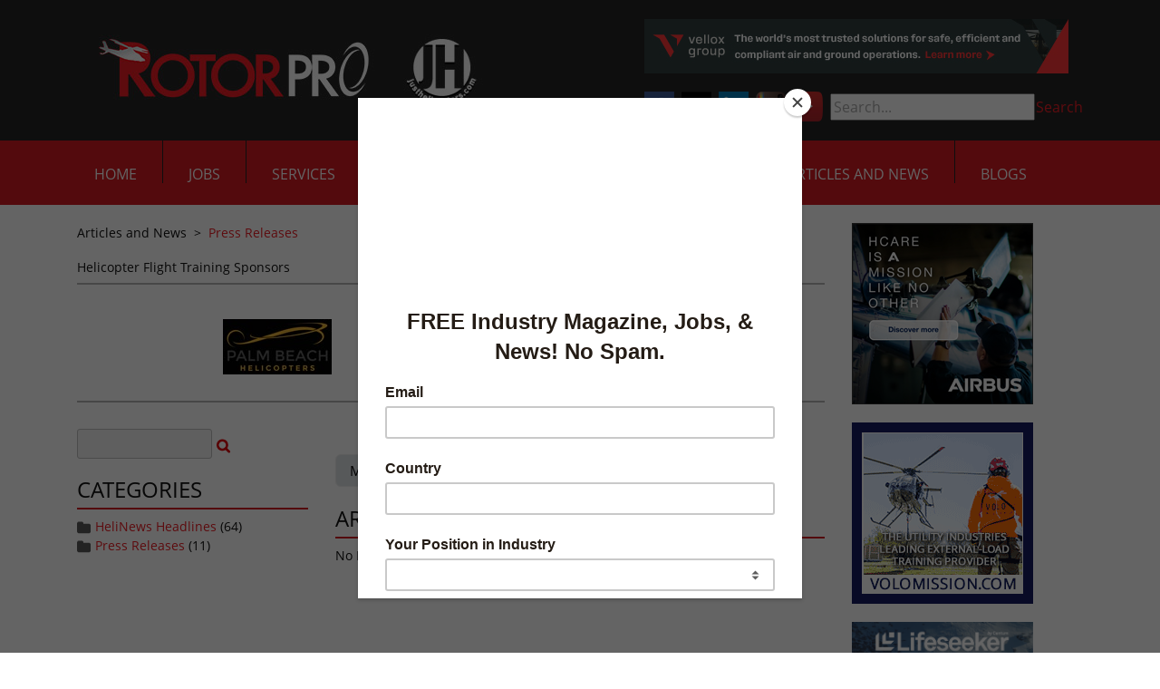

--- FILE ---
content_type: text/html; charset=utf-8
request_url: https://justhelicopters.com/Articles-and-News/Press-Releases/Tag/2049/Days/7?Sort=HighVote
body_size: 11118
content:
<!DOCTYPE html>
<html  lang="en-US">
<head id="Head"><meta content="text/html; charset=UTF-8" http-equiv="Content-Type" />
<meta name="facebook-domain-verification" content="fdiqiqfeq8cn7a6u4g8vi5fhfyjkcy" />
<!-- Privacy-friendly analytics by Plausible -->
<script async src="https://plausible.io/js/pa-Vks4lZXB4vxmugJ69zus_.js"></script>
<script>
  window.plausible=window.plausible||function(){(plausible.q=plausible.q||[]).push(arguments)},plausible.init=plausible.init||function(i){plausible.o=i||{}};
  plausible.init()
</script>
<title>
	Just Helicopters > Articles and News > Press Releases
</title><meta id="MetaRobots" name="ROBOTS" content="INDEX, FOLLOW" /><link href="/DesktopModules/DigArticleDashboard/module.css?cdv=317" type="text/css" rel="stylesheet"/><link href="/DesktopModules/DigArticleListArticle/module.css?cdv=317" type="text/css" rel="stylesheet"/><link href="/Resources/Search/SearchSkinObjectPreview.css?cdv=317" type="text/css" rel="stylesheet"/><link href="/Portals/_default/Containers/JustHelicopters/container.css?cdv=317" type="text/css" rel="stylesheet"/><link href="/Portals/_default/containers/justhelicopters-theme/container.css?cdv=317" type="text/css" rel="stylesheet"/><link href="/Portals/0/portal.css?cdv=317" type="text/css" rel="stylesheet"/><link href="https://fonts.googleapis.com/css?family=Open+Sans:400,600&amp;cdv=317" type="text/css" rel="stylesheet"/><link href="/desktopmodules/digarticle/styles/Red/style.css?cdv=317" type="text/css" rel="stylesheet"/><link href="/desktopmodules/digarticle/styles/Grey/style.css?cdv=317" type="text/css" rel="stylesheet"/><link href="/desktopmodules/digarticle/controls/jquery/jquery.rating.css?cdv=317" type="text/css" rel="stylesheet"/><link href="/desktopmodules/DigArticle/admin.css?cdv=317" type="text/css" rel="stylesheet"/><link href="/Portals/_default/skins/justhelicopters-theme/css/all.min.css?cdv=317" type="text/css" rel="stylesheet"/><link href="/Portals/_default/skins/justhelicopters-theme/css/style.min.css?cdv=317" type="text/css" rel="stylesheet"/><script src="/Resources/libraries/jQuery/03_05_01/jquery.js?cdv=317" type="text/javascript"></script><script src="/Resources/libraries/jQuery-Migrate/03_02_00/jquery-migrate.js?cdv=317" type="text/javascript"></script><script src="/Resources/libraries/jQuery-UI/01_12_01/jquery-ui.js?cdv=317" type="text/javascript"></script>
    <script id="mcjs">!function(c,h,i,m,p){m=c.createElement(h),p=c.getElementsByTagName(h)[0],m.async=1,m.src=i,p.parentNode.insertBefore(m,p)}(document,"script","https://chimpstatic.com/mcjs-connected/js/users/39d227bb22df053ce89e7de7a/937fed5313c5ebb23c4c60d78.js");</script>
<link rel='SHORTCUT ICON' href='/Portals/0/RotorcraftPro_favicon.ico?ver=42xkIM8bn4ecKl78hbE6rA%3d%3d' type='image/x-icon' /><meta name="viewport" content="width=device-width, initial-scale=1.0" /></head>
<body id="Body">
    
    <form method="post" action="/Articles-and-News/Press-Releases/Tag/2049/Days/7?Sort=HighVote" id="Form" enctype="multipart/form-data">
<div class="aspNetHidden">
<input type="hidden" name="__EVENTTARGET" id="__EVENTTARGET" value="" />
<input type="hidden" name="__EVENTARGUMENT" id="__EVENTARGUMENT" value="" />
<input type="hidden" name="__VIEWSTATE" id="__VIEWSTATE" value="6fW14Q6/6MdjnpFZqget7KN72Dn+gQR27311YKhs18U150OG1CKWeKqR4Eb38c88qagTVGMYdVxD6q4PhiGaRKlBzCbXHZI/hb2KxNDEOBH1d0j5kDlfHPp2KwlgLhmKBhFboyyF2XROrPO1ds48wuNG+gEb/871P/D5D7fFm4nIU8ZA0A4wPDmSg2sYvrR+PhS0ybY0SIaKDLEbpgwXlQFU420dbKSHHWHOpHqn7PMqxm4x/WtfSFna29/ccy1x61ZO64Bnl+NqL2EOeA37GnN0fzJIHB/yA2SF8o9swuregiOroKIj7GPs++QsaG0EzEEIlWyCAW4+HH5SY7oD73UttOlPbwN1pslIUJYRRFsuLSvVRkmaUl4edc1i3twOYeinH4MqBJhnkwlTqzn1QnSbqh7Bp4cAucb/f5fjkTUdG54E8zvTCldYQFmTGwp1kBwpakvnUQx3UtwTVC8xXavc8QuB9BOYwMT7adQ+zBWAwzb9PQ+dygs0BN1Ft3PqQuJb4sGIBt+J5M44WigxRsSR1K0bSn6dDI3v4kpY0rvsTPDPVj9J0zvYWeB/PXL4LUJKEi5+QvtKC0Bd0j/rov/6kp+PEnWT2Zy6I0S+hkcv1i2A7adlPa+R5K6z9RxOSirKD9aMEfpOaxk7/vb832jIWCfYWkvWlwMyLWSbgFdqqBlua/nMPUnpjfgs/[base64]/XBWobsvEc3kGFXj6jIqD2ZgWv0EiCEKrRPS8V0VdY9T8c4e+YW1zPss4gCWcPs5dhe4iLLUdcPRwNGI+ylhOCk1jKzlrHeUrCRWC3DL2ykMbJ3K1qReKnnWEm9B4L7vwnuJwLhzMSgCMNaNHmiAz6SZnhQeMnZLZqDlvr2ebuJrcAjl+7wSaBn9M6Emp9v5hDyt//7B1YKJi/BIwZSmqxxYMg1rKIRAx1ctBU/2BjLd6ozZUUibEUKSrg+LXytdI3x970Fj2W8Vw9nqy07rhRZ2gsB3HhPBe5tvdKdEFTKNFgXdR6VSeFKlf3q2wcUE6y7xFlOCp9j8IOc8MYYJuOa6hMkGytguQZ0BbS6ti/C1nc6ZOsu7dXXy5T12W6nCv7Ln1hzTBLKRJgoKcwTEeOyga2OsJ2evBJAVaYSnvr0kMMs4yUgx6tT2itsnUzcfoXFQuYdvlrdqbDy9MGzugFra7cj8NQNdWe/sJ/Q9j+s2W6LW1u97qUsnEXTb1l91ptgoa2inaY1J8VJKsVUEb+aiPhjFPj23RH8jWUynIU+KhhO/3/WNDvY7GI0wd7/TMjfZgwfBiUDZzVaGNSxiUOT8R58o0vQhxkO3OUcO7fDukHcXQPsJFpgVP6MyORJrJBrvfDUyZAt/6Sm8bMLZAJrk31lp8gldulq9d4+e6PCHsoP/hjvJOjv3aCfSDYlwM8SXYYNsoTtXGIxngkjxbNJqtwOqeZzvn6NNrO1cgSuGClvJTV/HXlq2x6tk2syeVaASPFyw6JlM0R7TyWyRNvsSjV47VzSX6Gr4ZMxmHV8GIgF7mfTNOnlviUh7vkTsYYFZa/d8ytrkftL1R3Or48R+b53nzYt18h0HmtV/z9R8wFpkqYYny0PBpDpbDjkTeWV+GLBeVd6PZCzHZpQBkBg6124FhubeNYDO23yqUZVEgqJT4J0pDptpajt29vKXHHT7YuHqGEPhm0OgB87vixjPXkTZbAnmkR6X086I7wmOmS1pGsqWZen+stetI1LGUamUeSdTwTYlmyf4h4ruTC/aLTDL+EWmhp4QGdDswNZ1cb1lg7CJffcuHaV7a9yLSmGUOIgPgIdjO41Qo9xcozeLMF5hkjAE0q18Bd1vL4HywovHOTc2pFzzzSgKsu5GXgtHpM9ZazP7+/M665bs15WrvtDRFu1dCvi+EGsvhpNz5EtHAC04jYT0pWUfZVajDCOF/nbg1g/xYf8vg6YAEJijTtDcP1Cz2L7WH1H83UVZG+tu0KdiH8y1lY/dN0XoIpSu1WNbMMkTxek5Q1bvj3BDDq4qIkrKe+iyXumfG9XwTDQMSntOq/UOpXBACqiAuOw1mplgUuOXYUlOer0c/Nw1kLMUhng2WG2GPqvRuZcw4wBDo5qgAKGAwc0jSo9Wi3agHm3KN14gogbo6bB2iHOTzrw5DBo+2GflCVofPrqKDoNCPVCeBqwuNkzw8R7DQC4cCPTrYeMT4SVIeQstXdAv/pY0c9A0llEMovw6Q2dbs7WEtT8lw+w2kmDKN/Cbnrow/HEom6eFh7LsaqLuVT6JacUp6rKGfCHZBhP8LXk+P61KR9D2Vm7ihxHeI0daqmGkXo66sAbtwVyjqv02GMOAnRWnsl6Rnp6y8yWgGquFxnlC+QTlkOgK1yfHa+hym9uNmuVWlOFGyySFPD6rqPNBgTVHvBAY6LFBJgix4EbNpWnwmJZMHaMY5z2tL4WNpx//AAPJCTE/SGGvs9/vkFnsbvitQx5X2XGWvtrYwa02IQh2BDw9YA/nVtFSRuI2kh7+SMLKm0iY4/zwdmiusXwxfeSDyxkeKGPdAfaTPDD0sFnnVONFWZ2QtEtc821uVcr+sUY4GSQ51gu+HJ0La7zs3F28e6MCuisC8qLAvNBF+3PZgvgKTTJpUtD0V3pBNejl23+hv6KK5L5OQUEPLjK/U6iVuKNMsJmnCxeKGp8guF7g5BGlbMRfXfTrKvFXwqLyslUo9gWY/hPX8iHR4Ouz0biC9ieInOJfh1utblrFPXUdj5SprUDQZd+ohxCL0tjUlORGiRUuIsiXNicD34+ZjIDe+gO8OvZoVBkokue+eZNYqkeYQqAy+HYBiX66cPDWioZQoxGkdsmdBXco7eaxZK7PrM/PAPC9lKf/V6coSggIfdqoCCR9HtEtgl4FKi9lP2n29v6GY2B169HsN1vZv1+v1gIyeygWhKD3QkX+uw9fvvbb6+zYGioX+QJRs8bzEH76KPGjyvyK4RjMzhAZU+TrpBmwDPSDtSvucgxYbUh09uToGPCaMnr3p5evTuL2kCe/eYHT8Ioj8NQPFBhlbQE0qPldP7gQDcsLzr07ubHpLUdZ8SKj6WLwBv170AWsXn8Go3PntHOcdnKaxyVfdPQtWiaRG3h2LjmWip2z/H+2r6tOnwFIxLoY5iCigJtBhU5QYASUiQ6bbQ9vmwHkNcumoMWpnds3KiZmo1KTx4IdoK+VFGMw7W1nHGf5rAZMhRgWceE/kQ1QK6CIgnaNHdPsJU1ZLWMS2yhzRm7N20B//cW2B/uQVvOsocgD9bmuE3zDD87rkItKDEPWJS7iylcRGOM6wo5P1Y8xWWV8Nuo+DgdIC9uTz3gQkS9XdSS6Hv/33eIOV6Zq09da6JJyTUJvWDuGzEosBkdzs/uNwqJldvbNCw2nRGRDT9bBKq0RpCyOmsDte4mWFhIVW1mHuxujRWw5QYamdF7GpDUay2OWSQHyBo/bIiMaTHXKz/m2gbNzem5cuMgoPJM5z2hEkU8pl04l/W4mJ5XsDlHn/GNbA79JPTX4hG6gcFOP1LtPU6rVa4HYO2AO5YL+w5aWyb7SC8c5Cwq7aUMGwxNY5iwtfyfm/V+kJx3iJZsGfNgS751xWEaXQGD8eos6xCFCxLN10LJUOQZFcahZ53vJ714VHDMtfh4gMkRSD68uJRB3fHbOYKaLoD98eocVduvpaeDop/RzJBTA5QpViULBXMDpQV60ArFhL8D55OVNNvLo66HAxvywsDe0lb2tDnXfRHdKBDzUFWxPmQqr+H/rk7hkK5t5qRhSR5tmJxCk5pXZzWgWdlGbNmZWdFS1j1O5635PAvJ3bS4/MnysEqm5VLw+jLHr4GbnUWxdAfRLt81PhCgmycvloP6aT1aetMgl2Z+NAk9dL6pr+e+stvj5+Y8emzeSPch9uoycWXxPpwV3ESEW2HuSGEvQP2EUJFQtSBqLli+X21I6Wm7KaJT0m7LQzegsti7644/um0zAADo1A4jYbkDx0Yng6YSwKi0WTSMkheNxNuEuQ3WQ3i75Jw" />
</div>

<script type="text/javascript">
//<![CDATA[
var theForm = document.forms['Form'];
if (!theForm) {
    theForm = document.Form;
}
function __doPostBack(eventTarget, eventArgument) {
    if (!theForm.onsubmit || (theForm.onsubmit() != false)) {
        theForm.__EVENTTARGET.value = eventTarget;
        theForm.__EVENTARGUMENT.value = eventArgument;
        theForm.submit();
    }
}
//]]>
</script>


<script src="/WebResource.axd?d=pynGkmcFUV2nrPl_JgNWjFhpvzJuLl_yB4uZjO0l1zh8MwaBTk_9Wxp3EKs1&amp;t=638901526312636832" type="text/javascript"></script>


<script src="/ScriptResource.axd?d=NJmAwtEo3IqXvwryZQzQq6nXYhhgLIP4l8UfZI-_U4ddcAnKqqK62gBySalgtBEuMImJg7QhBOfJkiZ5wDkGMA4PwTmZFt3cwArGaXN6HfDhd6DYvMpP5H-ZZoXFjEiX-f_JCQ2&amp;t=345ad968" type="text/javascript"></script>
<script src="/ScriptResource.axd?d=dwY9oWetJoIzuLc6n0p32rUZjQMEwBPnrSwLlI50lX0giNBthL93kqTOE1or5MhCe0-Chison0c8aQx8W3ExFwEfw04h2W12jTmRpiNBXjemP0YUClBvT3CrX5ptunkqrIpUqhpoQlkjrBHo0&amp;t=345ad968" type="text/javascript"></script>
<div class="aspNetHidden">

	<input type="hidden" name="__VIEWSTATEGENERATOR" id="__VIEWSTATEGENERATOR" value="CA0B0334" />
	<input type="hidden" name="__VIEWSTATEENCRYPTED" id="__VIEWSTATEENCRYPTED" value="" />
	<input type="hidden" name="__EVENTVALIDATION" id="__EVENTVALIDATION" value="i6RZ/glumdr4AfcTbHh0XcCsMXkVhx0Ps6GgDm5frLvIyvXpkO5XwCvoZ3f/fTMrhBnIio3+0/FIxlOFMAkpGOT8jEK8RNJ3dMTSTdlQ3J43HBgjlOs45CRABbitUEYfWNU4Ldj9iW2jZue0wsyT131cOepcrSXKLx4XH/Q0PRrLZWmGOXiznNGiq948VkEkj9nPWnF8GpJOlwnA2PvfYqiqpJZFvtW5KPJIuQoaUoFeA5gS" />
</div><script src="/js/dnn.js?cdv=317" type="text/javascript"></script><script src="/js/dnn.modalpopup.js?cdv=317" type="text/javascript"></script><script src="/js/dnncore.js?cdv=317" type="text/javascript"></script><script src="/Resources/Search/SearchSkinObjectPreview.js?cdv=317" type="text/javascript"></script><script src="/DesktopModules/DigArticle/DigArticle.js?cdv=317" type="text/javascript"></script><script src="/DesktopModules/DigArticle/controls/jquery/jquery-rating.js?cdv=317" type="text/javascript"></script><script src="/js/dnn.servicesframework.js?cdv=317" type="text/javascript"></script>
<script type="text/javascript">
//<![CDATA[
Sys.WebForms.PageRequestManager._initialize('ScriptManager', 'Form', ['tdnn$ctr484$Dashboard_UP','dnn_ctr484_Dashboard_UP','tdnn$ctr485$Dashboard_UP','dnn_ctr485_Dashboard_UP','tdnn$ctr416$ListArticle_UP','dnn_ctr416_ListArticle_UP','tdnn$ctr416$ListArticle$UpdatePanel1','dnn_ctr416_ListArticle_UpdatePanel1'], [], [], 90, '');
//]]>
</script>

        
        
        
 

<!--CDF(Css|https://fonts.googleapis.com/css?family=Open+Sans:400,600&cdv=317|DnnPageHeaderProvider|100)-->
<!--CDF(Css|/Portals/_default/skins/justhelicopters-theme/css/all.min.css?cdv=317|DnnPageHeaderProvider|110)-->
<!--CDF(Css|/Portals/_default/skins/justhelicopters-theme/css/style.min.css?cdv=317|DnnPageHeaderProvider|120)-->

<!--CDF(Javascript|/Portals/_default/skins/justhelicopters-theme/js/bootstrap.bundle.min.js?cdv=317|DnnFormBottomProvider|100)-->
<!--CDF(Javascript|/Portals/_default/skins/justhelicopters-theme/js/scripts.min.js?cdv=317|DnnFormBottomProvider|110)-->


<!-- Header/NavBar -->
<header>
  <div class="bg-dark-accent" id="topbar">
    <div class="container">
      <div class="row justify-content-between flex-nowrap">
        <div class="col-md-6 col-xl-auto d-flex align-items-center justify-content-center">
          <a id="dnn_dnnLOGO_hypLogo" title="Just Helicopters" href="https://justhelicopters.com/"><img id="dnn_dnnLOGO_imgLogo" src="/Portals/0/2022-RP-logo-web-header.jpg?ver=DRfuqJZqqRARaK9IwOWF3g%3d%3d" alt="Just Helicopters" /></a>
        </div>
        <div class=" col-md-6 col-xl-auto d-none d-md-flex flex-column justify-content-center">
          <div class="header-ad">
            <div class="BP_AdBlender_AreaName_Top"><div class="BP_AdBlender_Item" style="float:left; width:468px;">
<a href="http://akrurl.com/spidertracks_adrotator" target="_blank">
  <img src="/DesktopModules/Advertising.Pro/Uploads/AdImages/038a15d2-95d3-4fe2-8207-df49fd121edb.jpg" class="img-responsive" alt="" height="60" width="468" />
</a>
</div></div>
          </div>
          <ul id="secondary-nav">
            <li>
              <a href="https://www.facebook.com/pages/Rotorcraft-Pro-Media-Network/228239177233189" target="_blank">
                <img src="/Portals/_default/skins/justhelicopters-theme/images/icon-fb.png" alt="Facebook" />
              </a>
            </li>
            <li>
              <a href="https://twitter.com/justhelicopters" target="_blank">
                <img src="/Portals/_default/skins/justhelicopters-theme/images/icon-twitter-x.png" alt="Twitter" />
              </a>
            </li>
            <li>
              <a href="https://www.linkedin.com/company/rotorcraft-pro-media-network " target="_blank">
                <img src="/Portals/_default/skins/justhelicopters-theme/images/icon-linkedin.png" alt="LinkedIn" />
              </a>
            </li>
            <li>
              <a href="https://www.instagram.com/rotorpro1/" target="_blank">
                <img src="/Portals/_default/skins/justhelicopters-theme/images/icon-instagram.png" alt="Instagram" />
              </a>
            </li>
	    <li>
              <a href="https://www.youtube.com/channel/UCoCQeoMUZ0u9wAVIqSgAU7g" target="_blank">
                <img src="/Portals/_default/skins/justhelicopters-theme/images/youtube-logo-pngsm.png" alt="Youtube">
              </a>
            </li>
            <li id="nav-search">
              <span id="dnn_dnnSearch_ClassicSearch">
    
    
    <span class="searchInputContainer" data-moreresults="See More Results" data-noresult="No Results Found">
        <input name="dnn$dnnSearch$txtSearch" type="text" maxlength="255" size="20" id="dnn_dnnSearch_txtSearch" class="NormalTextBox" aria-label="Search" autocomplete="off" placeholder="Search..." />
        <a class="dnnSearchBoxClearText" title="Clear search text"></a>
    </span>
    <a id="dnn_dnnSearch_cmdSearch" class="SkinObject" href="javascript:__doPostBack(&#39;dnn$dnnSearch$cmdSearch&#39;,&#39;&#39;)">Search</a>
</span>


<script type="text/javascript">
    $(function() {
        if (typeof dnn != "undefined" && typeof dnn.searchSkinObject != "undefined") {
            var searchSkinObject = new dnn.searchSkinObject({
                delayTriggerAutoSearch : 400,
                minCharRequiredTriggerAutoSearch : 2,
                searchType: 'S',
                enableWildSearch: true,
                cultureCode: 'en-US',
                portalId: -1
                }
            );
            searchSkinObject.init();
            
            
            // attach classic search
            var siteBtn = $('#dnn_dnnSearch_SiteRadioButton');
            var webBtn = $('#dnn_dnnSearch_WebRadioButton');
            var clickHandler = function() {
                if (siteBtn.is(':checked')) searchSkinObject.settings.searchType = 'S';
                else searchSkinObject.settings.searchType = 'W';
            };
            siteBtn.on('change', clickHandler);
            webBtn.on('change', clickHandler);
            
            
        }
    });
</script>

            </li>
          </ul>
        </div>
      </div>
    </div>
  </div>
  <div class="bg-main-accent" id="botbar">
    <div class="container">
      <div class="row justify-content-between">
        <nav class="col-auto col-xl-12 position-unset">
          <ul class="slimmenu" id="navigation">
  
    <li>
      
      
        <a href="https://justhelicopters.com/">Home</a>
      
    </li>
  
    <li>
      
      
        <a href="http://helicopterjobs.justhelicopters.com/default.aspx" target="_blank">Jobs</a>
      
    </li>
  
    <li>
      
          
        <a>Services</a>
      
        <ul>
          
    <li>
      
        <a href="https://justhelicopters.com/Services/Advertise-With-Us" >Advertise With Us</a>
      
    </li>
  
    <li>
          
        <a >Career Resources</a>
      
        <ul>
          
    <li>
      
        <a href="https://justhelicopters.com/Services/Career-Resources/Seminar-Job-Fair" >Seminar/Job Fair</a>
      
    </li>
  
    <li>
      
        <a href="https://justhelicopters.com/Career-Development/Pilot-Ebooks" >Military to Civilian</a>
      
    </li>
  
    <li>
      
        <a href="https://justhelicopters.com/Career-Development/Pilot-Ebooks" >Resume Writing</a>
      
    </li>
  
    <li>
      
        <a href="https://justhelicopters.com/Services/Career-Resources/Recruiting-Services" >Recruiting Services</a>
      
    </li>
  
    <li>
      
        <a href="https://justhelicopters.com/Services/Career-Resources/Helicopter-Pilot-Salary-Survey" >Helicopter Pilot Salary Survey</a>
      
    </li>
  
        </ul>
      
    </li>
  
    <li>
      
        <a href="https://justhelicopters.com/Services/Services-Directory" >Services Directory</a>
      
    </li>
  
    <li>
      
        <a href="https://justhelicopters.com/Services/About-Us" >About Us</a>
      
    </li>
  
    <li>
      
        <a href="https://justhelicopters.com/Services/Contact-Us" >Contact Us</a>
      
    </li>
  
        </ul>
      
    </li>
  
    <li>
      
          
        <a>Resources</a>
      
        <ul>
          
    <li>
      
        <a href="https://justhelicopters.com/Resources/JH-Forums" >JH Forums</a>
      
    </li>
  
    <li>
      
        <a href="https://justhelicopters.com/Resources/Industry-Polls" >Industry Polls</a>
      
    </li>
  
    <li>
      
        <a href="https://justhelicopters.com/Resources/Find-A-School" >Find A School</a>
      
    </li>
  
    <li>
      
        <a href="https://justhelicopters.com/Resources/Downloads" >Downloads</a>
      
    </li>
  
    <li>
      
        <a href="https://www.ntsb.gov/_layouts/ntsb.aviation/month.aspx" target="_blank">NTSB Accidents</a>
      
    </li>
  
    <li>
      
        <a href="https://justhelicopters.com/Career-Development/Pilot-Ebooks" >Resume Writing</a>
      
    </li>
  
    <li>
      
        <a href="https://justhelicopters.com/Career-Development/Pilot-Ebooks" >Military to Civilian</a>
      
    </li>
  
    <li>
      
        <a href="https://justhelicopters.com/Career-Development/Pilot-Ebooks" >Become a Pilot</a>
      
    </li>
  
        </ul>
      
    </li>
  
    <li>
      
      
        <a href="https://justhelicopters.com/Magazine">Magazine</a>
      
    </li>
  
    <li>
      
          
        <a>Multi-Media</a>
      
        <ul>
          
    <li>
      
        <a href="https://justhelicopters.com/Multi-Media/Video" >Video</a>
      
        <ul>
          
    <li>
      
        <a href="https://justhelicopters.com/Multi-Media/Video/Virtual-Flight-School-Tours" >Virtual Flight School Tours</a>
      
    </li>
  
        </ul>
      
    </li>
  
    <li>
      
        <a href="https://justhelicopters.com/Multi-Media/Photo-Galleries" >Photo Galleries</a>
      
    </li>
  
        </ul>
      
    </li>
  
    <li class="active">
      
          
        <a>Articles and News</a>
      
        <ul>
          
    <li>
      
        <a href="http://eepurl.com/brCxe1" >Sign Up for Newsletter</a>
      
    </li>
  
    <li>
      
        <a href="https://justhelicopters.com/Articles-and-News/Industry-Wide-News" >Industry Wide News</a>
      
    </li>
  
    <li class="active">
      
        <a href="https://justhelicopters.com/Articles-and-News/Press-Releases" >Press Releases</a>
      
    </li>
  
    <li>
      
        <a href="https://justhelicopters.com/Articles-and-News/Newsletter-Archive" >Newsletter Archive</a>
      
    </li>
  
    <li>
      
        <a href="https://justhelicopters.com/Articles-and-News/Community-Articles" >Community Articles</a>
      
    </li>
  
        </ul>
      
    </li>
  
    <li>
      
      
        <a href="https://justhelicopters.com/Blogs">Blogs</a>
      
    </li>
  
</ul>

  
  
  

        </nav>
      </div>
    </div>
  </div>
</header>


<!-- Main Content -->
<main>
    <div class="container">
        <div class="row">
            <div class="col-md-9">
                <div class="breadcrumbs">
                    <span id="dnn_dnnBREADCRUMB_lblBreadCrumb" itemprop="breadcrumb" itemscope="" itemtype="https://schema.org/breadcrumb"><span itemscope itemtype="http://schema.org/BreadcrumbList"><span itemprop="itemListElement" itemscope itemtype="http://schema.org/ListItem"><span class="Link" itemprop="name">Articles and News</span><meta itemprop="position" content="1" /></span>  >  <span itemprop="itemListElement" itemscope itemtype="http://schema.org/ListItem"><a href="https://justhelicopters.com/Articles-and-News/Press-Releases" class="Link" itemprop="item"><span itemprop="name">Press Releases</span></a><meta itemprop="position" content="2" /></span></span></span>
                </div>
                <div>
                    <div class="sponsors"><h5> Helicopter Flight Training Sponsors </h5> <ul> <li><a href="http://linktrack.info/pbh_sponsor" target="blank"><img class="img-responsive" src="/DesktopModules/Advertising.Pro/Uploads/AdImages/d935b65f-5280-46ed-9e81-44ef7ca93fed.jpg" /></a></li> <li><a href="http://akrurl.com/rogue_sponsorlogo" target="blank"><img class="img-responsive" src="/DesktopModules/Advertising.Pro/Uploads/AdImages/78bad32c-736b-464c-90fb-cd5983cc8fe5.jpg" /></a></li> <li><a href="http://akrurl.com/anthelion_jobssponsor" target="blank"><img class="img-responsive" src="/DesktopModules/Advertising.Pro/Uploads/AdImages/09374903-0a1e-49f7-90a2-2a6ef5114e9e.png" /></a></li></ul></div>
                </div>
                <div>
                    <div class="BP_AdBlender_AreaName_ARTICLESTOP"></div>
                </div>
                <div id="dnn_ContentPane" class="DNNEmptyPane"></div>
                <div class="row articles">
                    <div class="col-md-4 article article-options-column">
                        <div id="dnn_ArticleLeftPane" style="padding-top: 20px;"><div class="DnnModule DnnModule-DigArticleDashboard DnnModule-484"><a name="484"></a>
<div>
	<div id="dnn_ctr484_ContentPane"><!-- Start_Module_484 --><div id="dnn_ctr484_ModuleContent" class="DNNModuleContent ModDigArticleDashboardC">
	<div id="dnn_ctr484_Dashboard_UP">
		<div class="Red">
			
<div onkeypress="javascript:return WebForm_FireDefaultButton(event, &#39;dnn_ctr484_Dashboard_cmdSearch&#39;)">
				<input name="dnn$ctr484$Dashboard$ctlSearchBox484" type="text" size="15" id="dnn_ctr484_Dashboard_ctlSearchBox484" class="normaltextbox dasearchbox" />&nbsp;<a onclick="da_spin(this);" id="dnn_ctr484_Dashboard_cmdSearch" href="javascript:__doPostBack(&#39;dnn$ctr484$Dashboard$cmdSearch&#39;,&#39;&#39;)"><img src="/desktopmodules/digarticle/styles/Red/search.png" alt="Search" align="absmiddle" /></a>
			</div>


		</div>

	</div><div id="dnn_ctr484_Dashboard_UP_Prog" style="display:none;">
		<div class="dnnLoading dnnPanelLoading"></div>
	</div>
</div><!-- End_Module_484 --></div>
</div></div><div class="DnnModule DnnModule-DigArticleDashboard DnnModule-485"><a name="485"></a>
<div>
	<div id="dnn_ctr485_ContentPane"><!-- Start_Module_485 --><div id="dnn_ctr485_ModuleContent" class="DNNModuleContent ModDigArticleDashboardC">
	<div id="dnn_ctr485_Dashboard_UP">
		<div class="Grey">
			<h3>Categories</h3><ul class="list"><li>
<img src="/DesktopModules/DigArticle/Styles/Grey/category.png" style="border-width:0px;vertical-align:middle;" /> <a href='https://justhelicopters.com/Articles-and-News/Industry-Wide-News/HeliNews-Headlines?Category=1'>HeliNews Headlines</a> (64)
</li><li>
<img src="/DesktopModules/DigArticle/Styles/Grey/category.png" style="border-width:0px;vertical-align:middle;" /> <a href='https://justhelicopters.com/Articles-and-News/Industry-Wide-News/Press-Releases?Category=2'>Press Releases</a> (11)
</li></ul>
		</div>

	</div><div id="dnn_ctr485_Dashboard_UP_Prog" style="display:none;">
		<div class="dnnLoading dnnPanelLoading"></div>
	</div>
</div><!-- End_Module_485 --></div>
</div></div></div>
                    </div>
                    <div class="col-md-8 article article-column">
                        <div id="dnn_ArticleRightPane"><div class="DnnModule DnnModule-DigArticleListArticle DnnModule-416"><a name="416"></a>
<div class="DNNContainer_with_title">
    <h2><span id="dnn_ctr416_dnnTITLE_titleLabel" class="Head"> </span>


</h2>
    <div id="dnn_ctr416_ContentPane"><!-- Start_Module_416 --><div id="dnn_ctr416_ModuleContent" class="DNNModuleContent ModDigArticleListArticleC">
	<div id="dnn_ctr416_ListArticle_UP">
		<div id="dnn_ctr416_ListArticle_UpdatePanel1">
			
<div class="da_spinner_outer">
				<div class="da_spinner">

				</div><div class="da_spinner_image">

				</div>



<div class="Blog Grey">
    <div class="list">
        <div style="float: right; display:none;">
            <div onkeypress="javascript:return WebForm_FireDefaultButton(event, &#39;dnn_ctr416_ListArticle_cmdSearch&#39;)">
					<input name="dnn$ctr416$ListArticle$ctlSearchBox416" type="text" size="15" id="dnn_ctr416_ListArticle_ctlSearchBox416" class="normaltextbox dasearchbox" />&nbsp;<a onclick="da_spin(this);" id="dnn_ctr416_ListArticle_cmdSearch" href="javascript:__doPostBack(&#39;dnn$ctr416$ListArticle$cmdSearch&#39;,&#39;&#39;)"><img src="/desktopmodules/digarticle/styles/Grey/search.png" alt="Search" align="absmiddle" /></a>
				</div>
        </div>
 <div style="float: left">
        <a class='dig_btn_notsel' href='https://justhelicopters.com/Articles-and-News/Press-Releases/Tag/2049'><span>Most Recent</span></a>
        <a class='dig_btn_notsel' href='https://justhelicopters.com/Articles-and-News/Press-Releases/Tag/2049/Days/1?Sort=HighVote'><span>Top in 24hr</span></a>
        <a class='dig_btn' href='https://justhelicopters.com/Articles-and-News/Press-Releases/Tag/2049/Days/7?Sort=HighVote'><span>7 Days</span></a>
        <a class='dig_btn_notsel' href='https://justhelicopters.com/Articles-and-News/Press-Releases/Tag/2049/Days/30?Sort=HighVote'><span>30 Days</span></a>
        <a class='dig_btn_notsel' href='https://justhelicopters.com/Articles-and-News/Press-Releases/Tag/2049/Days/365?Sort=HighVote'><span>365 Days</span></a>
        <!--            <a class='dig_btn_notsel' href='https://justhelicopters.com/Articles-and-News/Press-Releases/Tag/2049?Sort=LowVote'><span>Most Hated</span></a>
        <a class='dig_btn_notsel' href='https://justhelicopters.com/Articles-and-News/Press-Releases/Tag/2049?Sort=HighRating'><span>Highest Rating</span></a>
        <a class='dig_btn_notsel' href='https://justhelicopters.com/Articles-and-News/Press-Releases/Tag/2049?Sort=LowRating'><span>Lowest Rating</span></a>
        <a class='dig_btn_notsel' href='https://justhelicopters.com/Articles-and-News/Press-Releases/Tag/2049?Sort=HighComment'><span>Most Discussed</span></a>
        <a class='dig_btn_notsel' href='https://justhelicopters.com/Articles-and-News/Press-Releases/Tag/2049?Sort=LowComment'><span>Least Discussed</span></a>   -->
</div>
        <div style="clear: both"></div>
        <br /><h3>
            Articles for tag uncrewed aircraft
        </h3>
  
        
        
<div class="normal">
    No Items.</div>

        
    </div>
</div>

			</div>
	
		</div>



	</div><div id="dnn_ctr416_ListArticle_UP_Prog" style="display:none;">
		<div class="dnnLoading dnnPanelLoading"></div>
	</div>
</div><!-- End_Module_416 --></div>
    <div class="clear"></div>
</div></div></div>
                    </div>
                </div>
            </div>
            <div class="col-md-3">
                <div class="BP_AdBlender_AreaName_Right"><div class="BP_AdBlender_Item" style="float:left; width:200px;">
<a href="http://akrurl.com/amereurojhnews200" target="_blank">
  <img src="/DesktopModules/Advertising.Pro/Uploads/AdImages/a4a9be21-9fed-40f1-b8c8-53b6c718731d.jpg" class="img-responsive" alt="" height="400" width="200" />
</a>
</div></div>
                <div class="BP_AdBlender_AreaName_Right"><div class="BP_AdBlender_Item" style="float:left; width:200px;">
<a href="http://linktrack.info/volo_jhnews200" target="_blank">
  <img src="/DesktopModules/Advertising.Pro/Uploads/AdImages/ab652346-e891-4027-9d52-4dbdb774bc84.gif" class="img-responsive" alt="" height="200" width="200" />
</a>
</div><div class="BP_AdBlender_Item" style="float:left; width:200px;">
<a href="http://akrurl.com/centum_news200" target="_blank">
  <img src="/DesktopModules/Advertising.Pro/Uploads/AdImages/7f39b946-229a-406e-b87d-9091cfc3c6ae.png" class="img-responsive" alt="" height="200" width="200" />
</a>
</div><div class="BP_AdBlender_Item" style="float:left; width:200px;">
<a href="http://akrurl.com/spidertracks_newspress200" target="_blank">
  <img src="/DesktopModules/Advertising.Pro/Uploads/AdImages/8b3e4f5f-e802-40e5-9430-140f59e972ec.jpg" class="img-responsive" alt="" height="200" width="200" />
</a>
</div><div class="BP_AdBlender_Item" style="float:left; width:200px;">
<a href="http://akrurl.com/becker_jhnews200" target="_blank">
  <img src="/DesktopModules/Advertising.Pro/Uploads/AdImages/0180b535-613d-4e9b-8110-2be0c6893073.jpg" class="img-responsive" alt="" height="200" width="200" />
</a>
</div><div class="BP_AdBlender_Item" style="float:left; width:200px;">
<a href="http://linktrack.info/pbhjhpressrel200" target="_blank">
  <img src="/DesktopModules/Advertising.Pro/Uploads/AdImages/74fcf239-be6a-4142-80b8-107a26e80be9.gif" class="img-responsive" alt="" height="200" width="200" />
</a>
</div></div>
            </div>
        </div>
    </div>
</main>

<!-- Footer -->
<footer class="bg-dark-accent">
  <div class="container">
    <div class="row">
      <div class="col-md-4 d-none d-md-block">
          <img alt="" src="/Portals/_default/Skins/JustHelicopters/images/2022-RP-logo-web-footer.jpg" class="img-fluid" />
          <p>Thousands of helicopter professionals from 160+ countries "worldwide" visit JustHelicopters.com every day, making it the Helicopter Industry's #1 Online Resource! Whether a Helicopter Pilot, Helicopter Student, Helicopter Mechanic, Employer, Helicopter Flight School, Helicopter Business, or an enthusiast, JustHelicopters.com has something for you.</p>
          <a href="/Services/About-Us">Learn more about us <i class="fas fa-chevron-circle-right"></i></a>
      </div>
      <div class="col-md-4">
        <h2>Sign <span>Up</span></h2>
        <p>Registration is free and includes a subscription to Rotor Pro Magazine as well as our Weekly Newsletter</p>
        <a class="btn btn-main-accent" href="http://eepurl.com/brCxe1">Sign Up Now</a>
        <ul class="list-unstyled d-flex footer-social mt-3 mb-0">
          <li>
            <a href="https://www.facebook.com/pages/Rotorcraft-Pro-Media-Network/228239177233189" target="_blank">
            <img alt="" src="/Portals/_default/skins/justhelicopters-theme/images/icon-fb.png" /></a>
          </li>
          <li>
            <a href="https://twitter.com/justhelicopters" target="_blank">
            <img alt="" src="/Portals/_default/skins/justhelicopters-theme/images/icon-twitter-x.png" /></a>
          </li>
          <li>
            <a href="https://www.linkedin.com/company/rotorcraft-pro-media-network" target="_blank">
            <img alt="" src="/Portals/_default/skins/justhelicopters-theme/images/icon-linkedin.png" /></a>
          </li>
          <li>
            <a href="https://www.instagram.com/rotorpro1/" target="_blank">
            <img alt="" src="/Portals/_default/skins/justhelicopters-theme/images/icon-instagram.png" /></a>
          </li>
          <li>
            <a href="https://www.youtube.com/channel/UCoCQeoMUZ0u9wAVIqSgAU7g" target="_blank">
            <img alt="" src="/Portals/_default/skins/justhelicopters-theme/images/youtube-logo-png.png" /></a>
          </li>

        </ul>
        
        <div class="d-md-none mt-2">
          <a href="/Services/Advertise-With-Us">Advertise With Us <i class="fas fa-chevron-circle-right"></i></a>
        </div>
      </div>
      <div class="col-md-4 d-none d-md-block">
        <div class="right-footer-pane">
          <h2 class="h2-footer">PARTNER <span>SITES</span></h2>
          <p> Visit our Partner Sites for more valuable content including career development, Ebooks and Seminars. </p>
          <ul class="list-unstyled">
            <li>
              <a href="http://www.verticalreference.com" target="_blank">VERTICALREFERENCE.COM <i class="fas fa-chevron-circle-right"></i></a>
            </li>
            <li>
              <a href="http://www.HELICOPTERSALARIES.COM" target="_blank">HELICOPTERSALARIES.COM <i class="fas fa-chevron-circle-right"></i></a>
            </li>
          </ul>
          <a href="/Services/Advertise-With-Us">Advertise With Us <i class="fas fa-chevron-circle-right"></i></a>
        </div>
      </div>
    </div>
    <div class="row justify-content-center mt-2">
      <div class="col-auto">
        <ul class="piped disclaimer">
          <li><span id="dnn_dnnCopyright_lblCopyright" class="SkinObject">Copyright 2026 by JustHelicopters</span>
</li>
          <li><a href="/Services/Contact-Us">Contact Us</a></li>
          <li><a id="dnn_dnnTerms_hypTerms" class="SkinObject" rel="nofollow" href="https://justhelicopters.com/Terms">Terms Of Use</a></li>
          <li><a id="dnn_dnnPrivacy_hypPrivacy" class="SkinObject" rel="nofollow" href="https://justhelicopters.com/Privacy">Privacy Statement</a></li>
        </div>
      </div>
    </div>
  </div>
</footer>
        <input name="ScrollTop" type="hidden" id="ScrollTop" />
        <input name="__dnnVariable" type="hidden" id="__dnnVariable" autocomplete="off" value="`{`__scdoff`:`1`,`sf_siteRoot`:`/`,`sf_tabId`:`61`}" />
        <input name="__RequestVerificationToken" type="hidden" value="KvcdYTmEFubUr8hHJw83ClYarUVDOXJX-A5nsmFKymR3NUvlEep0eiGKpSVl4WIDkeML2g2" /><script src="/Portals/_default/skins/justhelicopters-theme/js/bootstrap.bundle.min.js?cdv=317" type="text/javascript"></script><script src="/Portals/_default/skins/justhelicopters-theme/js/scripts.min.js?cdv=317" type="text/javascript"></script>
    

<script type="text/javascript">
//<![CDATA[
Sys.Application.add_init(function() {
    $create(Sys.UI._UpdateProgress, {"associatedUpdatePanelId":"dnn_ctr484_Dashboard_UP","displayAfter":500,"dynamicLayout":true}, null, null, $get("dnn_ctr484_Dashboard_UP_Prog"));
});
Sys.Application.add_init(function() {
    $create(Sys.UI._UpdateProgress, {"associatedUpdatePanelId":"dnn_ctr485_Dashboard_UP","displayAfter":500,"dynamicLayout":true}, null, null, $get("dnn_ctr485_Dashboard_UP_Prog"));
});
Sys.Application.add_init(function() {
    $create(Sys.UI._UpdateProgress, {"associatedUpdatePanelId":"dnn_ctr416_ListArticle_UP","displayAfter":500,"dynamicLayout":true}, null, null, $get("dnn_ctr416_ListArticle_UP_Prog"));
});
//]]>
</script>
</form>
    <!--CDF(Javascript|/js/dnncore.js?cdv=317|DnnBodyProvider|100)--><!--CDF(Javascript|/js/dnn.modalpopup.js?cdv=317|DnnBodyProvider|50)--><!--CDF(Css|/desktopmodules/digarticle/styles/Red/style.css?cdv=317|DnnPageHeaderProvider|100)--><!--CDF(Css|/Portals/_default/Containers/JustHelicopters/container.css?cdv=317|DnnPageHeaderProvider|25)--><!--CDF(Css|/DesktopModules/DigArticleDashboard/module.css?cdv=317|DnnPageHeaderProvider|10)--><!--CDF(Css|/DesktopModules/DigArticleDashboard/module.css?cdv=317|DnnPageHeaderProvider|10)--><!--CDF(Css|/desktopmodules/digarticle/styles/Grey/style.css?cdv=317|DnnPageHeaderProvider|100)--><!--CDF(Css|/Portals/_default/Containers/JustHelicopters/container.css?cdv=317|DnnPageHeaderProvider|25)--><!--CDF(Css|/DesktopModules/DigArticleDashboard/module.css?cdv=317|DnnPageHeaderProvider|10)--><!--CDF(Css|/DesktopModules/DigArticleDashboard/module.css?cdv=317|DnnPageHeaderProvider|10)--><!--CDF(Css|/Portals/_default/containers/justhelicopters-theme/container.css?cdv=317|DnnPageHeaderProvider|25)--><!--CDF(Css|/DesktopModules/DigArticleListArticle/module.css?cdv=317|DnnPageHeaderProvider|10)--><!--CDF(Css|/DesktopModules/DigArticleListArticle/module.css?cdv=317|DnnPageHeaderProvider|10)--><!--CDF(Css|/Portals/0/portal.css?cdv=317|DnnPageHeaderProvider|35)--><!--CDF(Css|/Resources/Search/SearchSkinObjectPreview.css?cdv=317|DnnPageHeaderProvider|10)--><!--CDF(Javascript|/Resources/Search/SearchSkinObjectPreview.js?cdv=317|DnnBodyProvider|100)--><!--CDF(Css|/desktopmodules/digarticle/styles/Grey/style.css?cdv=317|DnnPageHeaderProvider|100)--><!--CDF(Css|/desktopmodules/digarticle/controls/jquery/jquery.rating.css?cdv=317|DnnPageHeaderProvider|100)--><!--CDF(Javascript|/DesktopModules/DigArticle/DigArticle.js?cdv=317|DnnBodyProvider|100)--><!--CDF(Javascript|/DesktopModules/DigArticle/controls/jquery/jquery-rating.js?cdv=317|DnnBodyProvider|100)--><!--CDF(Css|/desktopmodules/DigArticle/admin.css?cdv=317|DnnPageHeaderProvider|100)--><!--CDF(Javascript|/js/dnn.js?cdv=317|DnnBodyProvider|12)--><!--CDF(Javascript|/js/dnn.servicesframework.js?cdv=317|DnnBodyProvider|100)--><!--CDF(Javascript|/Resources/libraries/jQuery-UI/01_12_01/jquery-ui.js?cdv=317|DnnPageHeaderProvider|10)--><!--CDF(Javascript|/Resources/libraries/jQuery/03_05_01/jquery.js?cdv=317|DnnPageHeaderProvider|5)--><!--CDF(Javascript|/Resources/libraries/jQuery-Migrate/03_02_00/jquery-migrate.js?cdv=317|DnnPageHeaderProvider|6)-->
    

<!-- Google tag (gtag.js) -->
<script async src="https://www.googletagmanager.com/gtag/js?id=G-H5Z7WYT3N8"></script>
<script>
  window.dataLayer = window.dataLayer || [];
  function gtag(){dataLayer.push(arguments);}
  gtag('js', new Date());
  gtag('config', 'G-H5Z7WYT3N8');
</script>
<script defer src="https://static.cloudflareinsights.com/beacon.min.js/vcd15cbe7772f49c399c6a5babf22c1241717689176015" integrity="sha512-ZpsOmlRQV6y907TI0dKBHq9Md29nnaEIPlkf84rnaERnq6zvWvPUqr2ft8M1aS28oN72PdrCzSjY4U6VaAw1EQ==" data-cf-beacon='{"version":"2024.11.0","token":"3ec2a4ea61754d39884edfe3a1628186","server_timing":{"name":{"cfCacheStatus":true,"cfEdge":true,"cfExtPri":true,"cfL4":true,"cfOrigin":true,"cfSpeedBrain":true},"location_startswith":null}}' crossorigin="anonymous"></script>
</body>
</html>


--- FILE ---
content_type: text/css
request_url: https://justhelicopters.com/Portals/0/portal.css?cdv=317
body_size: -247
content:
 .BP_AdBlender_AreaName_TOPCENTER .BP_AdBlender_Item {
        margin-bottom:20px;
}
